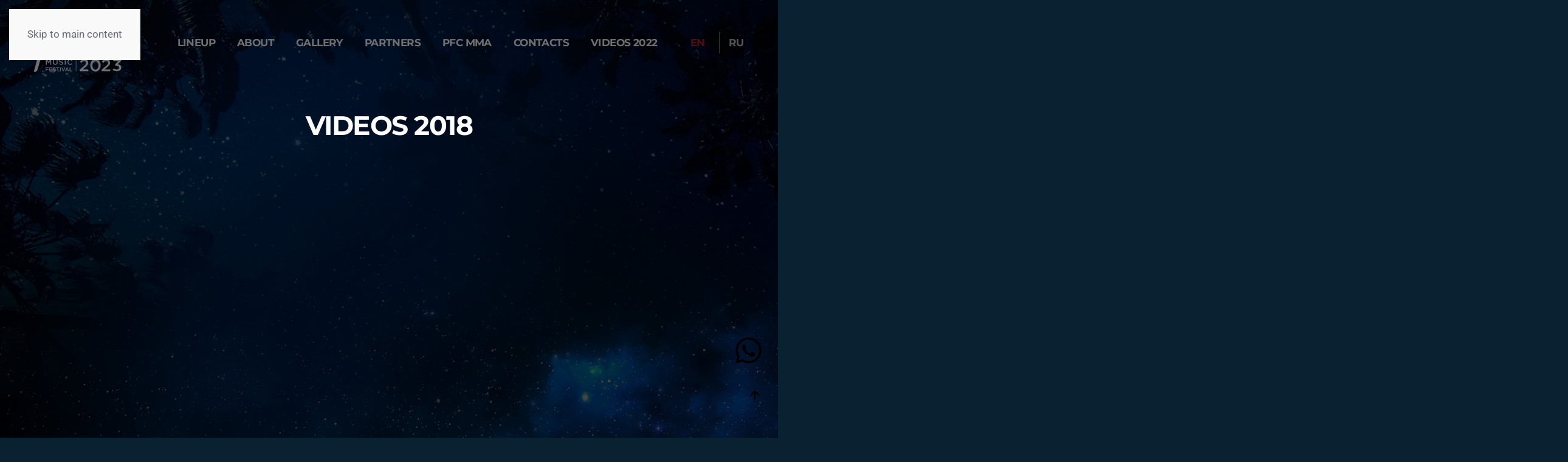

--- FILE ---
content_type: text/html; charset=utf-8
request_url: https://parusfest.com/en/videos-2018
body_size: 11320
content:
<!DOCTYPE html>
<html lang="en-gb" dir="ltr">
<head>
<meta name="viewport" content="width=device-width, initial-scale=1">
<link rel="icon" href="/images/parus-favicon-2022.png" sizes="any">
<link rel="apple-touch-icon" href="/images/favicon-safari-2022.png">
<meta charset="utf-8">
<meta name="generator" content="Parus CMS">
<link rel="preload" href="/templates/yootheme/fonts/montserrat-483a95d3.woff2" as="font" crossorigin>
<link rel="preload" href="/templates/yootheme/fonts/montserrat-cfaf9f3b.woff2" as="font" crossorigin>
<link rel="modulepreload" href="/media/system/js/messages.min.js?9a4811" fetchpriority="low">
<link href="/media/com_jchoptimize/cache/css/848d324c5c398eff88d9d425ecbb43c9a682ddcd960970a61bac35e0b29c6823.css" media="all" rel="preload" as="style" onload="this.rel='stylesheet'">
<title>Videos 2018</title>
<link href="https://parusfest.com/en/videos-2018" rel="alternate" hreflang="en-GB">
<link href="https://parusfest.com/ru/video-2018" rel="alternate" hreflang="ru-RU">
<link href="/media/system/css/joomla-fontawesome.min.css?4.5.21" rel="preload" as="style" onload="this.onload=null;this.rel='stylesheet'">
<link href="/media/mod_languages/css/template.min.css?b11446" rel="stylesheet">
<script type="application/json" class="joomla-script-options new">{"joomla.jtext":{"ERROR":"Error","MESSAGE":"Message","NOTICE":"Notice","WARNING":"Warning","JCLOSE":"Close","JOK":"OK","JOPEN":"Open"},"system.paths":{"root":"","rootFull":"https:\/\/parusfest.com\/","base":"","baseFull":"https:\/\/parusfest.com\/"},"csrf.token":"f74943c1f0a066e80633dbb988aeb286"}</script>
<script type="application/ld+json">{"@context":"https://schema.org","@graph":[{"@type":"Organization","@id":"https://parusfest.com/#/schema/Organization/base","name":"PaRus Festival in Dubai","url":"https://parusfest.com/"},{"@type":"WebSite","@id":"https://parusfest.com/#/schema/WebSite/base","url":"https://parusfest.com/","name":"PaRus Festival in Dubai","publisher":{"@id":"https://parusfest.com/#/schema/Organization/base"}},{"@type":"WebPage","@id":"https://parusfest.com/#/schema/WebPage/base","url":"https://parusfest.com/en/videos-2018","name":"Videos 2018","isPartOf":{"@id":"https://parusfest.com/#/schema/WebSite/base"},"about":{"@id":"https://parusfest.com/#/schema/Organization/base"},"inLanguage":"en-GB"},{"@type":"Article","@id":"https://parusfest.com/#/schema/com_content/article/6","name":"Videos 2018","headline":"Videos 2018","inLanguage":"en-GB","isPartOf":{"@id":"https://parusfest.com/#/schema/WebPage/base"}}]}</script>
<link href="https://parusfest.com/en/videos-2018" rel="alternate" hreflang="x-default">
<style class="jchoptimize-image-attributes">img{max-width:100%;height:auto}</style>
<style class="jchoptimize-critical-css" id="383467f3f256ebb6fe37e3225d5c5ce352c2531b89da56bb0d2ed17526cce3ae">:root{--bs-blue:#000;--bs-indigo:#6610f2;--bs-purple:#6f42c1;--bs-pink:#d63384;--bs-red:#ff4000;--bs-orange:#fd7e14;--bs-yellow:#f70;--bs-green:#46d119;--bs-teal:#20c997;--bs-cyan:#000;--bs-white:#000;--bs-gray:#bfbfbf;--bs-gray-dark:#343a40;--bs-gray-100:#f8f9fa;--bs-gray-200:#e9ecef;--bs-gray-300:#dee2e6;--bs-gray-400:#ced4da;--bs-gray-500:#adb5bd;--bs-gray-600:#bfbfbf;--bs-gray-700:#666c78;--bs-gray-800:#343a40;--bs-gray-900:#dbab4a;--bs-primary:#000;--bs-secondary:#bfbfbf;--bs-success:#46d119;--bs-info:#000;--bs-warning:#f70;--bs-danger:#ff4000;--bs-light:#f8f9fa;--bs-dark:#212529;--bs-primary-rgb:13,110,253;--bs-secondary-rgb:108,117,125;--bs-success-rgb:25,135,84;--bs-info-rgb:13,202,240;--bs-warning-rgb:255,193,7;--bs-danger-rgb:220,53,69;--bs-light-rgb:248,249,250;--bs-dark-rgb:33,37,41;--bs-white-rgb:255,255,255;--bs-black-rgb:0,0,0;--bs-body-rgb:33,37,41;--bs-body-bg-rgb:255,255,255;--bs-font-sans-serif:'Roboto';--bs-gradient:linear-gradient(180deg,rgba(255,255,255,0.15),rgba(255,255,255,0));--bs-body-font-family:var(--bs-font-sans-serif);--bs-body-font-size:1rem;--bs-body-font-weight:400;--bs-body-line-height:1.5;--bs-body-color:#212529;--bs-body-bg:#000}:where(:not([class*=uk-],[class*=tm-])),:where(:not([class*=uk-],[class*=tm-]))::after,:where(:not([class*=uk-],[class*=tm-]))::before{box-sizing:border-box}.btn-check:checked+.btn-outline-primary,.btn-outline-primary.active,.btn-outline-primary:active,.btn.btn-outline-primary:focus,.btn.btn-outline-primary:hover{color:#fff;background-color:#000;border-color:#000}.btn-check:checked+.btn-outline-secondary,.btn-outline-secondary.active,.btn-outline-secondary:active,.btn.btn-outline-secondary:focus,.btn.btn-outline-secondary:hover{color:#fff;background-color:#bfbfbf;border-color:#bfbfbf}.btn-check:checked+.btn-outline-success,.btn-outline-success.active,.btn-outline-success:active,.btn.btn-outline-success:focus,.btn.btn-outline-success:hover{color:#fff;background-color:#46d119;border-color:#46d119}.btn-check:checked+.btn-outline-info,.btn-outline-info.active,.btn-outline-info:active,.btn.btn-outline-info:focus,.btn.btn-outline-info:hover{color:#000;background-color:#000;border-color:#000}.btn-check:checked+.btn-outline-warning,.btn-outline-warning.active,.btn-outline-warning:active,.btn.btn-outline-warning:focus,.btn.btn-outline-warning:hover{color:#000;background-color:#f70;border-color:#f70}.btn-check:checked+.btn-outline-danger,.btn-outline-danger.active,.btn-outline-danger:active,.btn.btn-outline-danger:focus,.btn.btn-outline-danger:hover{color:#fff;background-color:#ff4000;border-color:#ff4000}.btn-check:checked+.btn-outline-light,.btn-outline-light.active,.btn-outline-light:active,.btn.btn-outline-light:focus,.btn.btn-outline-light:hover{color:#000;background-color:#f8f9fa;border-color:#f8f9fa}.btn-check:checked+.btn-outline-light,.btn-outline-light.active,.btn-outline-light:active,.btn.btn-outline-dark:focus,.btn.btn-outline-dark:hover{color:#fff;background-color:#212529;border-color:#212529}.dropdown-item.active,.dropdown-item:active{color:#fff;text-decoration:none;background-color:#000}.dropdown-menu-dark .dropdown-item.active,.dropdown-menu-dark .dropdown-item:active{color:#fff;background-color:#000}.btn-group-vertical>.btn-check:checked+.btn,.btn-group-vertical>.btn-check:focus+.btn,.btn-group-vertical>.btn.active,.btn-group-vertical>.btn:active,.btn-group-vertical>.btn:focus,.btn-group-vertical>.btn:hover{z-index:1}@media (min-width:576px){.navbar-expand-sm .offcanvas-header{display:none}.navbar-expand-sm .offcanvas{position:inherit;bottom:0;z-index:1000;flex-grow:1;visibility:visible!important;background-color:transparent;border-right:0;border-left:0;transition:none;transform:none}.navbar-expand-sm .offcanvas-bottom,.navbar-expand-sm .offcanvas-top{height:auto;border-top:0;border-bottom:0}.navbar-expand-sm .offcanvas-body{display:flex;flex-grow:0;padding:0;overflow-y:visible}}@media (min-width:768px){.navbar-expand-md .offcanvas-header{display:none}.navbar-expand-md .offcanvas{position:inherit;bottom:0;z-index:1000;flex-grow:1;visibility:visible!important;background-color:transparent;border-right:0;border-left:0;transition:none;transform:none}.navbar-expand-md .offcanvas-bottom,.navbar-expand-md .offcanvas-top{height:auto;border-top:0;border-bottom:0}.navbar-expand-md .offcanvas-body{display:flex;flex-grow:0;padding:0;overflow-y:visible}}@media (min-width:992px){.navbar-expand-lg .offcanvas-header{display:none}.navbar-expand-lg .offcanvas{position:inherit;bottom:0;z-index:1000;flex-grow:1;visibility:visible!important;background-color:transparent;border-right:0;border-left:0;transition:none;transform:none}.navbar-expand-lg .offcanvas-bottom,.navbar-expand-lg .offcanvas-top{height:auto;border-top:0;border-bottom:0}.navbar-expand-lg .offcanvas-body{display:flex;flex-grow:0;padding:0;overflow-y:visible}}@media (min-width:1200px){.navbar-expand-xl .offcanvas-header{display:none}.navbar-expand-xl .offcanvas{position:inherit;bottom:0;z-index:1000;flex-grow:1;visibility:visible!important;background-color:transparent;border-right:0;border-left:0;transition:none;transform:none}.navbar-expand-xl .offcanvas-bottom,.navbar-expand-xl .offcanvas-top{height:auto;border-top:0;border-bottom:0}.navbar-expand-xl .offcanvas-body{display:flex;flex-grow:0;padding:0;overflow-y:visible}}@media (min-width:1400px){.navbar-expand-xxl .offcanvas-header{display:none}.navbar-expand-xxl .offcanvas{position:inherit;bottom:0;z-index:1000;flex-grow:1;visibility:visible!important;background-color:transparent;border-right:0;border-left:0;transition:none;transform:none}.navbar-expand-xxl .offcanvas-bottom,.navbar-expand-xxl .offcanvas-top{height:auto;border-top:0;border-bottom:0}.navbar-expand-xxl .offcanvas-body{display:flex;flex-grow:0;padding:0;overflow-y:visible}}.navbar-expand .offcanvas-header{display:none}.navbar-expand .offcanvas{position:inherit;bottom:0;z-index:1000;flex-grow:1;visibility:visible!important;background-color:transparent;border-right:0;border-left:0;transition:none;transform:none}.navbar-expand .offcanvas-bottom,.navbar-expand .offcanvas-top{height:auto;border-top:0;border-bottom:0}.navbar-expand .offcanvas-body{display:flex;flex-grow:0;padding:0;overflow-y:visible}.list-group-item-action:active{color:#666c78;background-color:#e9ecef}.offcanvas{position:fixed;bottom:0;z-index:1045;display:flex;flex-direction:column;max-width:100%;visibility:hidden;background-color:#000;background-clip:padding-box;outline:0;transition:transform .3s ease-in-out}@media (prefers-reduced-motion:reduce){.offcanvas{transition:none}}.offcanvas-backdrop{position:fixed;top:0;left:0;z-index:1040;width:100vw;height:100vh;background-color:#000}.offcanvas-backdrop.fade{opacity:0}.offcanvas-backdrop.show{opacity:.5}.offcanvas-header{display:flex;align-items:center;justify-content:space-between;padding:1rem 1rem}.offcanvas-header .btn-close{padding:.5rem .5rem;margin-top:-.5rem;margin-right:-.5rem;margin-bottom:-.5rem}.offcanvas-title{margin-bottom:0;line-height:1.5}.offcanvas-body{flex-grow:1;padding:1rem 1rem;overflow-y:auto}.offcanvas-start{top:0;left:0;width:400px;border-right:1px solid rgba(0,0,0,.2);transform:translateX(-100%)}.offcanvas-end{top:0;right:0;width:400px;border-left:1px solid rgba(0,0,0,.2);transform:translateX(100%)}.offcanvas-top{top:0;right:0;left:0;height:30vh;max-height:100%;border-bottom:1px solid rgba(0,0,0,.2);transform:translateY(-100%)}.offcanvas-bottom{right:0;left:0;height:30vh;max-height:100%;border-top:1px solid rgba(0,0,0,.2);transform:translateY(100%)}.offcanvas.show{transform:none}[id*=module-]{position:relative}html{font-family:Roboto;font-size:16.5px;font-weight:400;line-height:1.2;-webkit-text-size-adjust:100%;background:#000;color:#fff;-webkit-font-smoothing:antialiased;-moz-osx-font-smoothing:grayscale;text-rendering:optimizeLegibility}body{margin:0}.uk-link,a{color:#fff;text-decoration:none;cursor:pointer}audio,canvas,iframe,img,svg,video{vertical-align:middle}canvas,img,svg,video{max-width:100%;height:auto;box-sizing:border-box}iframe{border:0}address,dl,fieldset,figure,ol,p,pre,ul{margin:0 0 30px 0}.display-1,.display-2,.display-3,.display-4,.display-5,.display-6,.h1,.h2,.h3,.h4,.h5,.h6,.uk-h1,.uk-h2,.uk-h3,.uk-h4,.uk-h5,.uk-h6,.uk-heading-2xlarge,.uk-heading-3xlarge,.uk-heading-large,.uk-heading-medium,.uk-heading-small,.uk-heading-xlarge,h1,h2,h3,h4,h5,h6{margin:0 0 30px 0;font-family:Roboto;font-weight:400;color:#fff;text-transform:uppercase;letter-spacing:-2px}*+.display-1,*+.display-2,*+.display-3,*+.display-4,*+.display-5,*+.display-6,*+.h1,*+.h2,*+.h3,*+.h4,*+.h5,*+.h6,*+.uk-h1,*+.uk-h2,*+.uk-h3,*+.uk-h4,*+.uk-h5,*+.uk-h6,*+.uk-heading-2xlarge,*+.uk-heading-3xlarge,*+.uk-heading-large,*+.uk-heading-medium,*+.uk-heading-small,*+.uk-heading-xlarge,*+h1,*+h2,*+h3,*+h4,*+h5,*+h6{margin-top:40px}.h1,.uk-h1,h1{font-size:37.4px;line-height:1.2;font-family:Montserrat;font-weight:700;letter-spacing:-1.5px}.h2,.uk-h2,h2{font-size:32.3px;line-height:1.3;font-family:Montserrat;font-weight:700;letter-spacing:-1px}.h3,.uk-h3,h3{font-size:30px;line-height:1.2;font-family:Montserrat;font-weight:700;letter-spacing:-.75px}@media (min-width:960px){.h1,.uk-h1,h1{font-size:44px}.h2,.uk-h2,h2{font-size:38px}}ol,ul{padding-left:30px}::selection{background:rgba(0,0,0,.7);color:#fff;text-shadow:none}details,main{display:block}:root{--uk-breakpoint-s:640px;--uk-breakpoint-m:960px;--uk-breakpoint-l:1200px;--uk-breakpoint-xl:1600px}.uk-link-reset a,a.uk-link-reset{color:inherit!important;text-decoration:none!important}.uk-icon-link{color:#666c78;text-decoration:none!important}.uk-active>.uk-icon-link,.uk-icon-link:active{color:#5a606a}.uk-active>.uk-icon-button,.uk-icon-button:active{background-color:#761144;color:#fff}.form-range:active::-webkit-slider-runnable-track,.form-range:focus::-webkit-slider-runnable-track,.uk-range:active::-webkit-slider-runnable-track,.uk-range:focus::-webkit-slider-runnable-track{background:#a3175d}.btn,.uk-button{margin:0;border:none;overflow:visible;font:inherit;color:inherit;text-transform:none;-webkit-appearance:none;border-radius:0;display:inline-block;box-sizing:border-box;padding:0 35px;vertical-align:middle;font-size:15.5px;line-height:46px;text-align:center;text-decoration:none;transition:.3s ease-in-out;transition-property:color,background-color,background-position,background-size,border-color,box-shadow;font-family:Montserrat;font-weight:700;text-transform:uppercase;letter-spacing:-.5px;background-origin:border-box;background-size:200%;background-position-x:100%}.btn:not(:disabled),.uk-button:not(:disabled){cursor:pointer}.btn::-moz-focus-inner,.uk-button::-moz-focus-inner{border:0;padding:0}.btn-light.uk-active,.btn-light:active,.uk-button-default.uk-active,.uk-button-default:active{background-color:#8a0f13;color:#fff;border-color:#b72025;background-image:none}.btn-info,.btn-primary,.btn-success,.uk-button-primary{background-color:#000;color:#fff;border:2px solid transparent;background-image:linear-gradient(90deg,#8a0f13 50%,#b72025 50%)}.btn-check:checked+.btn-primary,.btn-info.uk-active,.btn-info:active,.btn-primary.uk-active,.btn-primary:active,.btn-success.uk-active,.btn-success:active,.uk-button-primary.uk-active,.uk-button-primary:active{background-color:#8a0f13;color:rgba(255,255,255,.8);border-color:transparent;background-image:none}.btn-check:checked+.btn-secondary,.btn-dark.uk-active,.btn-dark:active,.btn-secondary.uk-active,.btn-secondary:active,.uk-button-secondary.uk-active,.uk-button-secondary:active{background-color:#b72025;color:#fff;border-color:#b72025;background-image:none}.btn-check:checked+.btn-danger,.btn-danger.uk-active,.btn-danger:active,.btn-warning.uk-active,.btn-warning:active,.uk-button-danger.uk-active,.uk-button-danger:active{background-color:#ff531a;color:rgba(255,255,255,.8);border-color:transparent;background-image:none}.btn-group .btn.active,.btn-group .btn:active,.btn-group .btn:focus,.btn-group .btn:hover{position:relative;z-index:1}.uk-button-group .btn-check:checked+.btn,.uk-button-group .btn.uk-active,.uk-button-group .btn:active,.uk-button-group .btn:focus,.uk-button-group .btn:hover,.uk-button-group .uk-button.uk-active,.uk-button-group .uk-button:active,.uk-button-group .uk-button:focus,.uk-button-group .uk-button:hover{position:relative;z-index:1}.uk-section{display:flow-root;box-sizing:border-box;padding-top:40px;padding-bottom:40px}@media (min-width:960px){.uk-section{padding-top:70px;padding-bottom:70px}}.uk-section>:last-child{margin-bottom:0}.uk-section-xsmall{padding-top:30px;padding-bottom:30px}.uk-section-default{--uk-inverse:dark;background:#000}.uk-section-primary{--uk-inverse:light;background:#000}.uk-container{display:flow-root;box-sizing:content-box;max-width:1200px;margin-left:auto;margin-right:auto;padding-left:15px;padding-right:15px}@media (min-width:640px){.uk-container{padding-left:30px;padding-right:30px}}@media (min-width:960px){.uk-container{padding-left:40px;padding-right:40px}}.uk-container>:last-child{margin-bottom:0}.uk-container .uk-container{padding-left:0;padding-right:0}.uk-container-xsmall{max-width:750px}.uk-container-large{max-width:1400px}.uk-container-xlarge{max-width:1600px}.uk-container-expand{max-width:none}:where(.uk-tile-primary:not(.uk-preserve-color))>*{color:rgba(255,255,255,.7)}:where(.uk-tile-secondary:not(.uk-preserve-color))>*{color:rgba(255,255,255,.7)}.uk-totop:active{color:#fff}.uk-offcanvas{display:none;position:fixed;top:0;bottom:0;left:0;z-index:1000}.uk-offcanvas-flip .uk-offcanvas{right:0;left:auto}.uk-offcanvas-bar{--uk-inverse:dark;position:absolute;top:0;bottom:0;left:-270px;box-sizing:border-box;width:270px;padding:40px 40px;background:#000;overflow-y:auto}@media (min-width:640px){.uk-offcanvas-bar{left:-350px;width:350px;padding:30px 30px}}.uk-offcanvas-flip .uk-offcanvas-bar{left:auto;right:-270px}@media (min-width:640px){.uk-offcanvas-flip .uk-offcanvas-bar{right:-350px}}.uk-open>.uk-offcanvas-bar{left:0}.uk-offcanvas-flip .uk-open>.uk-offcanvas-bar{left:auto;right:0}.uk-offcanvas-bar-animation{transition:left .3s ease-out}.uk-offcanvas-flip .uk-offcanvas-bar-animation{transition-property:right}.uk-offcanvas-reveal{position:absolute;top:0;bottom:0;left:0;width:0;overflow:hidden;transition:width .3s ease-out}.uk-offcanvas-reveal .uk-offcanvas-bar{left:0}.uk-offcanvas-flip .uk-offcanvas-reveal .uk-offcanvas-bar{left:auto;right:0}.uk-open>.uk-offcanvas-reveal{width:270px}@media (min-width:640px){.uk-open>.uk-offcanvas-reveal{width:350px}}.uk-offcanvas-flip .uk-offcanvas-reveal{right:0;left:auto}.uk-offcanvas-close{position:absolute;z-index:1000;top:5px;right:5px;padding:5px}@media (min-width:640px){.uk-offcanvas-close{top:10px;right:10px}}.uk-offcanvas-close:first-child+*{margin-top:0}.uk-offcanvas-overlay{width:100vw;touch-action:none}.uk-offcanvas-overlay::before{content:"";position:absolute;top:0;bottom:0;left:0;right:0;background:rgba(0,0,0,.74);opacity:0;transition:opacity .15s linear}.uk-offcanvas-overlay.uk-open::before{opacity:1}.uk-offcanvas-container,.uk-offcanvas-page{overflow-x:hidden;overflow-x:clip}.uk-offcanvas-container{position:relative;left:0;transition:left .3s ease-out;box-sizing:border-box;width:100%}:not(.uk-offcanvas-flip).uk-offcanvas-container-animation{left:270px}.uk-offcanvas-flip.uk-offcanvas-container-animation{left:-270px}@media (min-width:640px){:not(.uk-offcanvas-flip).uk-offcanvas-container-animation{left:350px}.uk-offcanvas-flip.uk-offcanvas-container-animation{left:-350px}}:root{--uk-leader-fill-content:.}.uk-notification{position:fixed;top:15px;left:15px;z-index:1040;box-sizing:border-box;width:420px}@media (max-width:639px){.uk-notification{left:15px;right:15px;width:auto;margin:0}}.uk-notification-message{position:relative;padding:30px;background:#f9f9f9;color:#666c78;font-size:16.5px;line-height:1.5;cursor:pointer}.uk-grid{display:flex;flex-wrap:wrap;margin:0;padding:0;list-style:none}.uk-grid>*{margin:0}.uk-grid>*>:last-child{margin-bottom:0}.uk-grid{margin-left:-30px}.uk-grid>*{padding-left:30px}*+.uk-grid-margin,.uk-grid+.uk-grid,.uk-grid>.uk-grid-margin{margin-top:30px}@media (min-width:1200px){.uk-grid{margin-left:-40px}.uk-grid>*{padding-left:40px}*+.uk-grid-margin,.uk-grid+.uk-grid,.uk-grid>.uk-grid-margin{margin-top:40px}}.uk-nav,.uk-nav ul{margin:0;padding:0;list-style:none}.uk-nav li>a{display:flex;align-items:center;column-gap:.25em;text-decoration:none}.uk-nav>li>a{padding:5px 0}.uk-nav-default{font-size:16.5px;line-height:1.7;font-family:Montserrat;text-transform:uppercase;letter-spacing:-.6px}.uk-nav-default>li>a{color:#fff;transition:.1s ease-in-out;transition-property:color,background-color,border-color,box-shadow,opacity,filter}.uk-navbar{display:flex;position:relative}.uk-navbar-container:not(.uk-navbar-transparent){background:#001330}.uk-navbar-left,.uk-navbar-right,[class*=uk-navbar-center]{display:flex;gap:15px;align-items:center}.uk-navbar-right{margin-left:auto}.uk-navbar-center:not(:only-child){position:absolute;top:50%;left:50%;transform:translate(-50%,-50%);width:max-content;box-sizing:border-box;z-index:990}.uk-navbar-nav{display:flex;gap:15px;margin:0;padding:0;list-style:none}.uk-navbar-center:only-child,.uk-navbar-left,.uk-navbar-right{flex-wrap:wrap}.uk-navbar-item,.uk-navbar-nav>li>a,.uk-navbar-toggle{display:flex;justify-content:center;align-items:center;column-gap:.25em;box-sizing:border-box;min-height:100px;font-size:16.5px;font-family:Montserrat;text-decoration:none}.uk-navbar-nav>li>a{padding:0 18px;color:#fffff;transition:.2s ease-in-out;transition-property:color,background-color,border-color,box-shadow;font-weight:700;text-transform:uppercase;letter-spacing:-.6px}.uk-navbar-nav>li>a:active{color:#b72025}.uk-navbar-item{padding:0 0;color:#dbab4a}.uk-navbar-item>:last-child{margin-bottom:0}.uk-navbar-toggle{padding:0 0;color:#fff;font-weight:700;text-transform:uppercase;letter-spacing:-.6px}.uk-navbar-container{transition:.1s ease-in-out;transition-property:background-color}@media (min-width:960px){.uk-navbar-left,.uk-navbar-right,[class*=uk-navbar-center]{gap:44px}}@media (min-width:960px){.uk-navbar-nav{gap:44px}}@media (min-width:960px){:not(.uk-sticky-below)>.uk-navbar-container:not(.uk-navbar){padding-top:20px;padding-bottom:20px}}.uk-subnav{display:flex;flex-wrap:wrap;align-items:center;margin-left:-20px;padding:0;list-style:none}.uk-subnav>*{flex:none;padding-left:20px;position:relative}.uk-subnav>*>:first-child{display:flex;align-items:center;column-gap:.25em;color:#bfbfbf;transition:.1s ease-in-out;transition-property:color,background-color,border-color,box-shadow,opacity,filter;font-size:16.5px;font-family:Montserrat;letter-spacing:-.6px}.uk-subnav>.uk-active>a{color:#dbab4a}.uk-subnav-pill>*>a:active{background-color:transparent;color:#bfbfbf}.uk-slidenav:active{color:rgba(255,255,255,.7)}.uk-dotnav>*>:active{background-color:rgba(0,0,0,.3)}[class*=uk-child-width]>*{box-sizing:border-box;width:100%}[class*=uk-width]{box-sizing:border-box;width:100%;max-width:100%}.uk-width-xlarge{width:600px}.uk-width-auto{width:auto}@media (min-width:640px){.uk-width-1-2\@s{width:50%}.uk-width-1-1\@s,.uk-width-1-2\@s,.uk-width-1-3\@s,.uk-width-1-4\@s,.uk-width-1-5\@s,.uk-width-1-6\@s,.uk-width-2-3\@s,.uk-width-2-5\@s,.uk-width-2xlarge\@s,.uk-width-3-4\@s,.uk-width-3-5\@s,.uk-width-4-5\@s,.uk-width-5-6\@s,.uk-width-auto\@s,.uk-width-large\@s,.uk-width-medium\@s,.uk-width-small\@s,.uk-width-xlarge\@s{flex:initial}}@media (min-width:960px){.uk-width-1-1\@m{width:100%}.uk-width-1-1\@m,.uk-width-1-2\@m,.uk-width-1-3\@m,.uk-width-1-4\@m,.uk-width-1-5\@m,.uk-width-1-6\@m,.uk-width-2-3\@m,.uk-width-2-5\@m,.uk-width-2xlarge\@m,.uk-width-3-4\@m,.uk-width-3-5\@m,.uk-width-4-5\@m,.uk-width-5-6\@m,.uk-width-auto\@m,.uk-width-large\@m,.uk-width-medium\@m,.uk-width-small\@m,.uk-width-xlarge\@m{flex:initial}}.small,.uk-text-small{font-size:14px;line-height:1.5}.uk-text-muted{color:#2f2f2f!important}.uk-text-primary{color:#fff!important}.uk-text-center{text-align:center!important}[data-uk-cover]:where(canvas,iframe,svg),[uk-cover]:where(canvas,iframe,svg){max-width:none;position:absolute;left:50%;top:50%;--uk-position-translate-x:-50%;--uk-position-translate-y:-50%;transform:translate(var(--uk-position-translate-x),var(--uk-position-translate-y))}.uk-background-contain,.uk-background-cover,.uk-background-height-1-1,.uk-background-width-1-1{background-position:50% 50%;background-repeat:no-repeat}.uk-background-cover{background-size:cover}.uk-background-center-center{background-position:50% 50%}.uk-background-norepeat{background-repeat:no-repeat}.uk-panel{display:flow-root;position:relative;box-sizing:border-box}.uk-panel>:last-child{margin-bottom:0}.uk-clearfix::before{content:"";display:table-cell}.uk-clearfix::after{content:"";display:table;clear:both}.uk-logo{font-size:28px;font-family:Montserrat;color:#dbab4a;text-decoration:none;font-weight:500}:where(.uk-logo){display:inline-block;vertical-align:middle}.uk-logo :where(img,svg,video){display:block}.uk-flex{display:flex}.uk-flex-inline{display:inline-flex}.uk-flex-center{justify-content:center}.uk-flex-middle{align-items:center}.uk-flex-column{flex-direction:column}.uk-margin{margin-bottom:30px}*+.uk-margin{margin-top:30px!important}.uk-margin-small-right{margin-right:20px!important}.uk-margin-auto{margin-left:auto!important;margin-right:auto!important}.uk-margin-auto-bottom{margin-bottom:auto!important}.uk-margin-remove-top{margin-top:0!important}.uk-padding-remove-top{padding-top:0!important}.uk-padding-remove-bottom{padding-bottom:0!important}:root{--uk-position-margin-offset:0px}.uk-position-cover{position:absolute;top:0;bottom:0;left:0;right:0}.uk-position-relative{position:relative!important}.uk-position-fixed{position:fixed!important}:where(.uk-transition-fade),:where([class*=uk-transition-scale]),:where([class*=uk-transition-slide]){--uk-position-translate-x:0;--uk-position-translate-y:0}@media (min-width:960px){.uk-hidden\@m{display:none!important}}@media (max-width:959px){.uk-visible\@m{display:none!important}}.uk-hidden-visually:not(:focus):not(:active):not(:focus-within),.uk-visible-toggle:not(:hover):not(:focus) .uk-hidden-hover:not(:focus-visible):not(:has(:focus-visible)){position:absolute!important;width:0!important;height:0!important;padding:0!important;border:0!important;margin:0!important;overflow:hidden!important}.tm-toolbar-default .uk-active>.uk-icon-link,.tm-toolbar-default .uk-icon-link:active,.uk-card-secondary.uk-card-body .uk-active>.uk-icon-link,.uk-card-secondary.uk-card-body .uk-icon-link:active,.uk-card-secondary>:not([class*=uk-card-media]) .uk-active>.uk-icon-link,.uk-card-secondary>:not([class*=uk-card-media]) .uk-icon-link:active,.uk-dropbar .uk-active>.uk-icon-link,.uk-dropbar .uk-icon-link:active,.uk-dropdown .uk-active>.uk-icon-link,.uk-dropdown .uk-icon-link:active,.uk-light .uk-active>.uk-icon-link,.uk-light .uk-icon-link:active,.uk-navbar-dropdown .uk-active>.uk-icon-link,.uk-navbar-dropdown .uk-icon-link:active,.uk-overlay-primary .uk-active>.uk-icon-link,.uk-overlay-primary .uk-icon-link:active,.uk-section-primary:not(.uk-preserve-color) .uk-active>.uk-icon-link,.uk-section-primary:not(.uk-preserve-color) .uk-icon-link:active,.uk-section-secondary:not(.uk-preserve-color) .uk-active>.uk-icon-link,.uk-section-secondary:not(.uk-preserve-color) .uk-icon-link:active,.uk-tile-primary:not(.uk-preserve-color) .uk-active>.uk-icon-link,.uk-tile-primary:not(.uk-preserve-color) .uk-icon-link:active,.uk-tile-secondary:not(.uk-preserve-color) .uk-active>.uk-icon-link,.uk-tile-secondary:not(.uk-preserve-color) .uk-icon-link:active{color:rgba(255,255,255,.7)}.tm-toolbar-default .uk-icon-button:active,.uk-card-secondary.uk-card-body .uk-icon-button:active,.uk-card-secondary>:not([class*=uk-card-media]) .uk-icon-button:active,.uk-dropbar .uk-icon-button:active,.uk-dropdown .uk-icon-button:active,.uk-light .uk-icon-button:active,.uk-navbar-dropdown .uk-icon-button:active,.uk-overlay-primary .uk-icon-button:active,.uk-section-primary:not(.uk-preserve-color) .uk-icon-button:active,.uk-section-secondary:not(.uk-preserve-color) .uk-icon-button:active,.uk-tile-primary:not(.uk-preserve-color) .uk-icon-button:active,.uk-tile-secondary:not(.uk-preserve-color) .uk-icon-button:active{background-color:#fff;color:#fff}.tm-toolbar-default .uk-range:active::-webkit-slider-runnable-track,.tm-toolbar-default .uk-range:focus::-webkit-slider-runnable-track,.uk-card-secondary.uk-card-body .uk-range:active::-webkit-slider-runnable-track,.uk-card-secondary.uk-card-body .uk-range:focus::-webkit-slider-runnable-track,.uk-card-secondary>:not([class*=uk-card-media]) .uk-range:active::-webkit-slider-runnable-track,.uk-card-secondary>:not([class*=uk-card-media]) .uk-range:focus::-webkit-slider-runnable-track,.uk-dropbar .uk-range:active::-webkit-slider-runnable-track,.uk-dropbar .uk-range:focus::-webkit-slider-runnable-track,.uk-dropdown .uk-range:active::-webkit-slider-runnable-track,.uk-dropdown .uk-range:focus::-webkit-slider-runnable-track,.uk-light .form-range:active::-webkit-slider-runnable-track,.uk-light .form-range:focus::-webkit-slider-runnable-track,.uk-light .uk-range:active::-webkit-slider-runnable-track,.uk-light .uk-range:focus::-webkit-slider-runnable-track,.uk-navbar-dropdown .uk-range:active::-webkit-slider-runnable-track,.uk-navbar-dropdown .uk-range:focus::-webkit-slider-runnable-track,.uk-overlay-primary .uk-range:active::-webkit-slider-runnable-track,.uk-overlay-primary .uk-range:focus::-webkit-slider-runnable-track,.uk-section-primary:not(.uk-preserve-color) .uk-range:active::-webkit-slider-runnable-track,.uk-section-primary:not(.uk-preserve-color) .uk-range:focus::-webkit-slider-runnable-track,.uk-section-secondary:not(.uk-preserve-color) .uk-range:active::-webkit-slider-runnable-track,.uk-section-secondary:not(.uk-preserve-color) .uk-range:focus::-webkit-slider-runnable-track,.uk-tile-primary:not(.uk-preserve-color) .uk-range:active::-webkit-slider-runnable-track,.uk-tile-primary:not(.uk-preserve-color) .uk-range:focus::-webkit-slider-runnable-track,.uk-tile-secondary:not(.uk-preserve-color) .uk-range:active::-webkit-slider-runnable-track,.uk-tile-secondary:not(.uk-preserve-color) .uk-range:focus::-webkit-slider-runnable-track{background:rgba(242,242,242,.1)}.tm-toolbar-default .uk-button-default.uk-active,.tm-toolbar-default .uk-button-default:active,.uk-card-secondary.uk-card-body .uk-button-default.uk-active,.uk-card-secondary.uk-card-body .uk-button-default:active,.uk-card-secondary>:not([class*=uk-card-media]) .uk-button-default.uk-active,.uk-card-secondary>:not([class*=uk-card-media]) .uk-button-default:active,.uk-dropbar .uk-button-default.uk-active,.uk-dropbar .uk-button-default:active,.uk-dropdown .uk-button-default.uk-active,.uk-dropdown .uk-button-default:active,.uk-light .btn-light.uk-active,.uk-light .btn-light:active,.uk-light .uk-button-default.uk-active,.uk-light .uk-button-default:active,.uk-navbar-dropdown .uk-button-default.uk-active,.uk-navbar-dropdown .uk-button-default:active,.uk-notification-message-danger .btn-light.uk-active,.uk-notification-message-danger .btn-light:active,.uk-notification-message-danger .uk-button-default.uk-active,.uk-notification-message-danger .uk-button-default:active,.uk-notification-message-primary .btn-light.uk-active,.uk-notification-message-primary .btn-light:active,.uk-notification-message-primary .uk-button-default.uk-active,.uk-notification-message-primary .uk-button-default:active,.uk-notification-message-success .btn-light.uk-active,.uk-notification-message-success .btn-light:active,.uk-notification-message-success .uk-button-default.uk-active,.uk-notification-message-success .uk-button-default:active,.uk-notification-message-warning .btn-light.uk-active,.uk-notification-message-warning .btn-light:active,.uk-notification-message-warning .uk-button-default.uk-active,.uk-notification-message-warning .uk-button-default:active,.uk-overlay-primary .uk-button-default.uk-active,.uk-overlay-primary .uk-button-default:active,.uk-section-primary:not(.uk-preserve-color) .uk-button-default.uk-active,.uk-section-primary:not(.uk-preserve-color) .uk-button-default:active,.uk-section-secondary:not(.uk-preserve-color) .uk-button-default.uk-active,.uk-section-secondary:not(.uk-preserve-color) .uk-button-default:active,.uk-tile-primary:not(.uk-preserve-color) .uk-button-default.uk-active,.uk-tile-primary:not(.uk-preserve-color) .uk-button-default:active,.uk-tile-secondary:not(.uk-preserve-color) .uk-button-default.uk-active,.uk-tile-secondary:not(.uk-preserve-color) .uk-button-default:active{background-color:#fff;color:#fff;border-color:transparent}.tm-toolbar-default .uk-button-primary.uk-active,.tm-toolbar-default .uk-button-primary:active,.uk-card-secondary.uk-card-body .uk-button-primary.uk-active,.uk-card-secondary.uk-card-body .uk-button-primary:active,.uk-card-secondary>:not([class*=uk-card-media]) .uk-button-primary.uk-active,.uk-card-secondary>:not([class*=uk-card-media]) .uk-button-primary:active,.uk-dropbar .uk-button-primary.uk-active,.uk-dropbar .uk-button-primary:active,.uk-dropdown .uk-button-primary.uk-active,.uk-dropdown .uk-button-primary:active,.uk-light .btn-check:checked+.btn-primary,.uk-light .btn-info.uk-active,.uk-light .btn-info:active,.uk-light .btn-primary.uk-active,.uk-light .btn-primary:active,.uk-light .btn-success.uk-active,.uk-light .btn-success:active,.uk-light .uk-button-primary.uk-active,.uk-light .uk-button-primary:active,.uk-navbar-dropdown .uk-button-primary.uk-active,.uk-navbar-dropdown .uk-button-primary:active,.uk-notification-message-danger .btn-info.uk-active,.uk-notification-message-danger .btn-info:active,.uk-notification-message-danger .btn-primary.uk-active,.uk-notification-message-danger .btn-primary:active,.uk-notification-message-danger .btn-success.uk-active,.uk-notification-message-danger .btn-success:active,.uk-notification-message-danger .uk-button-primary.uk-active,.uk-notification-message-danger .uk-button-primary:active,.uk-notification-message-primary .btn-info.uk-active,.uk-notification-message-primary .btn-info:active,.uk-notification-message-primary .btn-primary.uk-active,.uk-notification-message-primary .btn-primary:active,.uk-notification-message-primary .btn-success.uk-active,.uk-notification-message-primary .btn-success:active,.uk-notification-message-primary .uk-button-primary.uk-active,.uk-notification-message-primary .uk-button-primary:active,.uk-notification-message-success .btn-info.uk-active,.uk-notification-message-success .btn-info:active,.uk-notification-message-success .btn-primary.uk-active,.uk-notification-message-success .btn-primary:active,.uk-notification-message-success .btn-success.uk-active,.uk-notification-message-success .btn-success:active,.uk-notification-message-success .uk-button-primary.uk-active,.uk-notification-message-success .uk-button-primary:active,.uk-notification-message-warning .btn-info.uk-active,.uk-notification-message-warning .btn-info:active,.uk-notification-message-warning .btn-primary.uk-active,.uk-notification-message-warning .btn-primary:active,.uk-notification-message-warning .btn-success.uk-active,.uk-notification-message-warning .btn-success:active,.uk-notification-message-warning .uk-button-primary.uk-active,.uk-notification-message-warning .uk-button-primary:active,.uk-overlay-primary .uk-button-primary.uk-active,.uk-overlay-primary .uk-button-primary:active,.uk-section-primary:not(.uk-preserve-color) .uk-button-primary.uk-active,.uk-section-primary:not(.uk-preserve-color) .uk-button-primary:active,.uk-section-secondary:not(.uk-preserve-color) .uk-button-primary.uk-active,.uk-section-secondary:not(.uk-preserve-color) .uk-button-primary:active,.uk-tile-primary:not(.uk-preserve-color) .uk-button-primary.uk-active,.uk-tile-primary:not(.uk-preserve-color) .uk-button-primary:active,.uk-tile-secondary:not(.uk-preserve-color) .uk-button-primary.uk-active,.uk-tile-secondary:not(.uk-preserve-color) .uk-button-primary:active{background-color:#000;color:#fff;border-color:transparent}.tm-toolbar-default .uk-button-secondary.uk-active,.tm-toolbar-default .uk-button-secondary:active,.uk-card-secondary.uk-card-body .uk-button-secondary.uk-active,.uk-card-secondary.uk-card-body .uk-button-secondary:active,.uk-card-secondary>:not([class*=uk-card-media]) .uk-button-secondary.uk-active,.uk-card-secondary>:not([class*=uk-card-media]) .uk-button-secondary:active,.uk-dropbar .uk-button-secondary.uk-active,.uk-dropbar .uk-button-secondary:active,.uk-dropdown .uk-button-secondary.uk-active,.uk-dropdown .uk-button-secondary:active,.uk-light .btn-check:checked+.btn-secondary,.uk-light .btn-dark.uk-active,.uk-light .btn-dark:active,.uk-light .btn-secondary.uk-active,.uk-light .btn-secondary:active,.uk-light .uk-button-secondary.uk-active,.uk-light .uk-button-secondary:active,.uk-navbar-dropdown .uk-button-secondary.uk-active,.uk-navbar-dropdown .uk-button-secondary:active,.uk-notification-message-danger .btn-dark.uk-active,.uk-notification-message-danger .btn-dark:active,.uk-notification-message-danger .btn-secondary.uk-active,.uk-notification-message-danger .btn-secondary:active,.uk-notification-message-danger .uk-button-secondary.uk-active,.uk-notification-message-danger .uk-button-secondary:active,.uk-notification-message-primary .btn-dark.uk-active,.uk-notification-message-primary .btn-dark:active,.uk-notification-message-primary .btn-secondary.uk-active,.uk-notification-message-primary .btn-secondary:active,.uk-notification-message-primary .uk-button-secondary.uk-active,.uk-notification-message-primary .uk-button-secondary:active,.uk-notification-message-success .btn-dark.uk-active,.uk-notification-message-success .btn-dark:active,.uk-notification-message-success .btn-secondary.uk-active,.uk-notification-message-success .btn-secondary:active,.uk-notification-message-success .uk-button-secondary.uk-active,.uk-notification-message-success .uk-button-secondary:active,.uk-notification-message-warning .btn-dark.uk-active,.uk-notification-message-warning .btn-dark:active,.uk-notification-message-warning .btn-secondary.uk-active,.uk-notification-message-warning .btn-secondary:active,.uk-notification-message-warning .uk-button-secondary.uk-active,.uk-notification-message-warning .uk-button-secondary:active,.uk-overlay-primary .uk-button-secondary.uk-active,.uk-overlay-primary .uk-button-secondary:active,.uk-section-primary:not(.uk-preserve-color) .uk-button-secondary.uk-active,.uk-section-primary:not(.uk-preserve-color) .uk-button-secondary:active,.uk-section-secondary:not(.uk-preserve-color) .uk-button-secondary.uk-active,.uk-section-secondary:not(.uk-preserve-color) .uk-button-secondary:active,.uk-tile-primary:not(.uk-preserve-color) .uk-button-secondary.uk-active,.uk-tile-primary:not(.uk-preserve-color) .uk-button-secondary:active,.uk-tile-secondary:not(.uk-preserve-color) .uk-button-secondary.uk-active,.uk-tile-secondary:not(.uk-preserve-color) .uk-button-secondary:active{background-color:rgba(219,171,74,.8);color:#fff;border-color:transparent}.tm-toolbar-default .uk-totop:active,.uk-card-secondary.uk-card-body .uk-totop:active,.uk-card-secondary>:not([class*=uk-card-media]) .uk-totop:active,.uk-dropbar .uk-totop:active,.uk-dropdown .uk-totop:active,.uk-light .uk-totop:active,.uk-navbar-dropdown .uk-totop:active,.uk-overlay-primary .uk-totop:active,.uk-section-primary:not(.uk-preserve-color) .uk-totop:active,.uk-section-secondary:not(.uk-preserve-color) .uk-totop:active,.uk-tile-primary:not(.uk-preserve-color) .uk-totop:active,.uk-tile-secondary:not(.uk-preserve-color) .uk-totop:active{color:#fff}.tm-toolbar-default .uk-navbar-nav>li>a:active,.uk-card-secondary.uk-card-body .uk-navbar-nav>li>a:active,.uk-card-secondary>:not([class*=uk-card-media]) .uk-navbar-nav>li>a:active,.uk-dropbar .uk-navbar-nav>li>a:active,.uk-dropdown .uk-navbar-nav>li>a:active,.uk-light .uk-navbar-nav>li>a:active,.uk-navbar-dropdown .uk-navbar-nav>li>a:active,.uk-overlay-primary .uk-navbar-nav>li>a:active,.uk-section-primary:not(.uk-preserve-color) .uk-navbar-nav>li>a:active,.uk-section-secondary:not(.uk-preserve-color) .uk-navbar-nav>li>a:active,.uk-tile-primary:not(.uk-preserve-color) .uk-navbar-nav>li>a:active,.uk-tile-secondary:not(.uk-preserve-color) .uk-navbar-nav>li>a:active{color:#fff}.tm-toolbar-default .uk-subnav-pill>*>a:active,.uk-card-secondary.uk-card-body .uk-subnav-pill>*>a:active,.uk-card-secondary>:not([class*=uk-card-media]) .uk-subnav-pill>*>a:active,.uk-dropbar .uk-subnav-pill>*>a:active,.uk-dropdown .uk-subnav-pill>*>a:active,.uk-light .uk-subnav-pill>*>a:active,.uk-navbar-dropdown .uk-subnav-pill>*>a:active,.uk-overlay-primary .uk-subnav-pill>*>a:active,.uk-section-primary:not(.uk-preserve-color) .uk-subnav-pill>*>a:active,.uk-section-secondary:not(.uk-preserve-color) .uk-subnav-pill>*>a:active,.uk-tile-primary:not(.uk-preserve-color) .uk-subnav-pill>*>a:active,.uk-tile-secondary:not(.uk-preserve-color) .uk-subnav-pill>*>a:active{background-color:rgba(255,255,255,.05);color:rgba(255,255,255,.7)}.tm-toolbar-default .uk-slidenav:active,.uk-card-secondary.uk-card-body .uk-slidenav:active,.uk-card-secondary>:not([class*=uk-card-media]) .uk-slidenav:active,.uk-dropbar .uk-slidenav:active,.uk-dropdown .uk-slidenav:active,.uk-light .uk-slidenav:active,.uk-navbar-dropdown .uk-slidenav:active,.uk-overlay-primary .uk-slidenav:active,.uk-section-primary:not(.uk-preserve-color) .uk-slidenav:active,.uk-section-secondary:not(.uk-preserve-color) .uk-slidenav:active,.uk-tile-primary:not(.uk-preserve-color) .uk-slidenav:active,.uk-tile-secondary:not(.uk-preserve-color) .uk-slidenav:active{color:#bfbfbf}.tm-toolbar-default .uk-dotnav>*>:active,.uk-card-secondary.uk-card-body .uk-dotnav>*>:active,.uk-card-secondary>:not([class*=uk-card-media]) .uk-dotnav>*>:active,.uk-dropbar .uk-dotnav>*>:active,.uk-dropdown .uk-dotnav>*>:active,.uk-light .uk-dotnav>*>:active,.uk-navbar-dropdown .uk-dotnav>*>:active,.uk-overlay-primary .uk-dotnav>*>:active,.uk-section-primary:not(.uk-preserve-color) .uk-dotnav>*>:active,.uk-section-secondary:not(.uk-preserve-color) .uk-dotnav>*>:active,.uk-tile-primary:not(.uk-preserve-color) .uk-dotnav>*>:active,.uk-tile-secondary:not(.uk-preserve-color) .uk-dotnav>*>:active{background-color:rgba(255,255,255,.5)}*{--uk-inverse:initial}.tm-headerbar-default,.uk-card-default.uk-card-body,.uk-card-default>:not([class*=uk-card-media]),.uk-card-primary.uk-card-body,.uk-card-primary>:not([class*=uk-card-media]),.uk-dark,.uk-navbar-container:not(.uk-navbar-transparent),.uk-offcanvas-bar,.uk-overlay-default,.uk-section-default:not(.uk-preserve-color),.uk-section-muted:not(.uk-preserve-color),.uk-tile-default:not(.uk-preserve-color),.uk-tile-muted:not(.uk-preserve-color){--uk-inverse:dark}.uk-inverse-dark{--uk-inverse:dark!important}@media print{*,::after,::before{background:0 0!important;color:#000!important;box-shadow:none!important;text-shadow:none!important}a,a:visited{text-decoration:underline}img,tr{page-break-inside:avoid}img{max-width:100%!important}h2,h3,p{orphans:3;widows:3}h2,h3{page-break-after:avoid}}html{overflow-y:scroll}body{overflow:hidden;overflow:clip}.tm-page{position:relative}.tm-page>:is(main,footer,.builder):has(>.uk-position-z-index-negative){display:contents}.tm-page>:nth-child(3){--tm-reveal:-10}.tm-page>:nth-child(4){--tm-reveal:-20}.tm-page>:nth-child(5){--tm-reveal:-30}.tm-page>:nth-child(6){--tm-reveal:-40}@media (min-width:960px){.tm-page{border:30px solid transparent}}@media (min-width:1200px){.tm-page{border-width:50px}}:where(.tm-page-container){background-color:#f1f1f1;--uk-inverse:dark}@media (min-width:2560px){.tm-page-container .tm-page{max-width:2560px;background:#000}}.tm-header,.tm-header-mobile{position:relative}.tm-header-overlay{position:absolute;left:0;right:0}:where(.tm-header-overlay){z-index:980}.uk-navbar-item .uk-subnav>*>:first-child{font-size:16.5px}.uk-grid.tm-grid-expand>*{flex-grow:1}@media (min-width:640px){.tm-grid-expand>.uk-width-1-1\@s,.tm-grid-expand>.uk-width-1-2\@s,.tm-grid-expand>.uk-width-1-3\@s,.tm-grid-expand>.uk-width-1-4\@s,.tm-grid-expand>.uk-width-1-5\@s,.tm-grid-expand>.uk-width-1-6\@s,.tm-grid-expand>.uk-width-2-3\@s,.tm-grid-expand>.uk-width-2-5\@s,.tm-grid-expand>.uk-width-2xlarge\@s,.tm-grid-expand>.uk-width-3-4\@s,.tm-grid-expand>.uk-width-3-5\@s,.tm-grid-expand>.uk-width-4-5\@s,.tm-grid-expand>.uk-width-5-6\@s,.tm-grid-expand>.uk-width-auto\@s,.tm-grid-expand>.uk-width-large\@s,.tm-grid-expand>.uk-width-medium\@s,.tm-grid-expand>.uk-width-small\@s,.tm-grid-expand>.uk-width-xlarge\@s{flex-grow:1}}@media (min-width:960px){.tm-grid-expand>.uk-width-1-1\@m,.tm-grid-expand>.uk-width-1-2\@m,.tm-grid-expand>.uk-width-1-3\@m,.tm-grid-expand>.uk-width-1-4\@m,.tm-grid-expand>.uk-width-1-5\@m,.tm-grid-expand>.uk-width-1-6\@m,.tm-grid-expand>.uk-width-2-3\@m,.tm-grid-expand>.uk-width-2-5\@m,.tm-grid-expand>.uk-width-2xlarge\@m,.tm-grid-expand>.uk-width-3-4\@m,.tm-grid-expand>.uk-width-3-5\@m,.tm-grid-expand>.uk-width-4-5\@m,.tm-grid-expand>.uk-width-5-6\@m,.tm-grid-expand>.uk-width-auto\@m,.tm-grid-expand>.uk-width-large\@m,.tm-grid-expand>.uk-width-medium\@m,.tm-grid-expand>.uk-width-small\@m,.tm-grid-expand>.uk-width-xlarge\@m{flex-grow:1}}:where(.tm-transition-border){display:block;position:relative}.tm-page{border-top-width:0}</style>
<style class="jchoptimize-critical-css" id="383467f3f256ebb6fe37e3225d5c5ce38b1436dde88283dc4f8d5a9a05c106fd">.tm-page{border:none !important}html{background:#092131;overflow-y:auto;scrollbar-color:#838f97 rgba(0,0,0,0.3);scrollbar-width:thin}html::-webkit-scrollbar{width:3px}html::-webkit-scrollbar-track{box-shadow:inset 0 0 6px rgba(0,0,0,0.3)}html::-webkit-scrollbar-thumb{background-color:#838f97}@media (max-width:767px){html{font-size:14px}}div.mod-languages>ul>li{font-weight:bold}div.mod-languages>ul>li>a{color:white}.tm-header-mobile div.languages>a.uk-active,div.mod-languages>ul>li.uk-active>a,div.mod-languages>ul>li>a:hover,div.mod-languages>ul>li>a:focus{color:#b72025}div.mod-languages>ul>li:not(:first-child){border-left:1px solid #fff;padding-left:5px}@media (max-width:1060px){.tm-header .uk-container.uk-container-expand{padding-left:10px;padding-right:10px}.tm-header .uk-navbar-container{padding:0 !important}}.tm-header-mobile{position:absolute;left:0;right:0;z-index:980}.tm-header-mobile .uk-navbar-container:not(.uk-navbar-sticky){background:none}.barely-visible{color:#151515 !important}p{margin:6px 0 0 0}body{background-size:100% auto;overflow-x:hidden}@media (min-width:1920px){body{background-size:cover;background-repeat:no-repeat;background-position:center;background-attachment:fixed}}.uk-section-default.transparent{background:transparent}.whatsapp{position:fixed;right:26px;bottom:121px;z-index:10}.whatsapp a{color:#b72025 !important;width:40px;height:40px}@media (min-width:2560px){.tm-page-container,.tm-page-container .tm-page{background:none}}</style>
<script src="/media/com_jchoptimize/cache/js/739437abd9777a2f1a6b1068d0acc657334f7cc453932f78d1371b4b404944af.js"></script>
<script src="/media/legacy/js/jquery-noconflict.min.js?504da4" data-jch="js0"></script>
<script src="/media/com_jchoptimize/cache/js/739437abd9777a2f1a6b1068d0acc65794d15b40de5b433887b94eef6145724a.js"></script>
<script src="/media/com_jchoptimize/cache/js/739437abd9777a2f1a6b1068d0acc657ede7a4f3dcfcec345fa8afee5f5c9300.js"></script>
<script src="/media/com_jchoptimize/cache/js/739437abd9777a2f1a6b1068d0acc6572bf0ac946e04f677de0ee2554499af1f.js"></script>
<script src="/media/com_jchoptimize/cache/js/739437abd9777a2f1a6b1068d0acc6575a9c3677f9283dfb9153d64def0629db.js"></script>
<script src="/media/com_jchoptimize/cache/js/739437abd9777a2f1a6b1068d0acc657cb1c01019caabe1ebbb5ddd6af247b37.js"></script>
<script data-jch="js5">window.yootheme||={};var $theme=yootheme.theme={"i18n":{"close":{"label":"Close"},"totop":{"label":"Back to top"},"marker":{"label":"Open"},"navbarToggleIcon":{"label":"Open Menu"},"paginationPrevious":{"label":"Previous page"},"paginationNext":{"label":"Next Page"},"searchIcon":{"toggle":"Open Search","submit":"Submit Search"},"slider":{"next":"Next slide","previous":"Previous slide","slideX":"Slide %s","slideLabel":"%s of %s"},"slideshow":{"next":"Next slide","previous":"Previous slide","slideX":"Slide %s","slideLabel":"%s of %s"},"lightboxPanel":{"next":"Next slide","previous":"Previous slide","slideLabel":"%s of %s","close":"Close"}}};</script>
<script src="/media/system/js/messages.min.js?9a4811" type="module"></script>
<style>.jchoptimize-reduce-dom{min-height:200px}</style>
</head>
<body class="">
<div class="uk-hidden-visually uk-notification uk-notification-top-left uk-width-auto">
<div class="uk-notification-message">
<a href="#tm-main" class="uk-link-reset">Skip to main content</a>
</div>
</div>
<div class="tm-page-container uk-clearfix uk-position-relative">
<div data-src="/images/2022-compressed.jpg" data-sources="[{&quot;type&quot;:&quot;image\/webp&quot;,&quot;srcset&quot;:&quot;\/templates\/yootheme\/cache\/3b\/2022-compressed-3b645ef8.webp 3000w&quot;,&quot;sizes&quot;:&quot;(max-aspect-ratio: 3000\/2000) 150vh&quot;}]" loading="eager" uk-img class="uk-background-norepeat uk-background-cover uk-background-center-center uk-position-cover uk-position-fixed"></div>
<div  class="uk-position-cover" style="background-color: rgba(0, 0, 0, 0.38);"></div>
<div class="tm-page uk-margin-auto">
<header class="tm-header-mobile uk-hidden@m tm-header-overlay" uk-header uk-inverse="target: .uk-navbar-container; sel-active: .uk-navbar-transparent">
<div uk-sticky show-on-up animation="uk-animation-slide-top" cls-active="uk-navbar-sticky" sel-target=".uk-navbar-container" cls-inactive="uk-navbar-transparent" tm-section-start>
<div class="uk-navbar-container">
<div class="uk-container uk-container-expand">
<nav class="uk-navbar" uk-navbar="{&quot;align&quot;:&quot;left&quot;,&quot;container&quot;:&quot;.tm-header-mobile &gt; [uk-sticky]&quot;,&quot;boundary&quot;:&quot;.tm-header-mobile .uk-navbar-container&quot;}">
<div class="uk-navbar-left ">
<a uk-toggle href="#tm-dialog-mobile" class="uk-navbar-toggle">
<div uk-navbar-toggle-icon></div>
</a>
</div>
<div class="uk-navbar-center">
<a href="https://parusfest.com/en/" aria-label="Back to home" class="uk-logo uk-navbar-item">
<img alt="PaRus" loading="eager" width="100" height="61" src="/images/logo-2023.svg"></a>
</div>
</nav>
</div>
</div>
</div>
<div id="tm-dialog-mobile" uk-offcanvas="container: true; overlay: true" mode="slide">
<div class="uk-offcanvas-bar uk-flex uk-flex-column">
<button class="uk-offcanvas-close uk-close-large" type="button" uk-close uk-toggle="cls: uk-close-large; mode: media; media: @s"></button>
<div class="uk-margin-auto-bottom">
<div class="uk-panel" id="module-97">
<ul class="uk-nav uk-nav-default" uk-scrollspy-nav="closest: li; scroll: true;">
<li class="item-129"><a href="/en/#lineup">Lineup</a></li>
<li class="item-128"><a href="/en/#about">About</a></li>
<li class="item-132"><a href="/en/#gallery">Gallery</a></li>
<li class="item-133"><a href="/en/#partners">Partners</a></li>
<li class="item-222"><a href="http://mma.parusfest.com/">PFC MMA</a></li>
<li class="item-134"><a href="/en/#contacts">Contacts</a></li></ul>
</div>
</div>
</div>
</div>
</header>
<header class="tm-header uk-visible@m tm-header-overlay" uk-header uk-inverse="target: .uk-navbar-container, .tm-headerbar; sel-active: .uk-navbar-transparent, .tm-headerbar">
<div uk-sticky media="@m" show-on-up animation="uk-animation-slide-top" cls-active="uk-navbar-sticky" sel-target=".uk-navbar-container" cls-inactive="uk-navbar-transparent" tm-section-start>
<div class="uk-navbar-container">
<div class="uk-container uk-container-expand">
<nav class="uk-navbar" uk-navbar="{&quot;align&quot;:&quot;left&quot;,&quot;container&quot;:&quot;.tm-header &gt; [uk-sticky]&quot;,&quot;boundary&quot;:&quot;.tm-header .uk-navbar-container&quot;}">
<div class="uk-navbar-left ">
<a href="https://parusfest.com/en/" aria-label="Back to home" class="uk-logo uk-navbar-item">
<img alt="PaRus" loading="eager" width="160" height="97" src="/images/logo-2023.svg"></a>
</div>
<div class="uk-navbar-right">
<ul class="uk-navbar-nav" id="module-91" uk-scrollspy-nav="closest: li; scroll: true; target: &gt; * &gt; a[href];">
<li class="item-127"><a href="/en/#lineup">Lineup</a></li>
<li class="item-116"><a href="/en/#about">About</a></li>
<li class="item-117"><a href="/en/#gallery">Gallery</a></li>
<li class="item-118"><a href="/en/#partners">Partners</a></li>
<li class="item-221"><a href="http://mma.parusfest.com/" target="_blank">PFC MMA</a></li>
<li class="item-114"><a href="/en/#contacts">Contacts</a></li>
<li class="item-302"><a href="/en/videos-2022">Videos 2022</a></li></ul>
<div class="uk-navbar-item" id="module-90">
<div class="uk-panel mod-languages">
<ul class="uk-subnav">
<li class="uk-active">
<a style="display: flex !important;" href="https://parusfest.com/en/videos-2018">
                                                    EN                                            </a>
</li>
<li >
<a style="display: flex !important;" href="/ru/video-2018">
                                                    RU                                            </a>
</li>
</ul>
</div>
</div>
</div>
</nav>
</div>
</div>
</div>
</header>
<main id="tm-main" >
<div id="system-message-container" aria-live="polite"></div>
<!-- Builder #page -->
<div class="transparent uk-section-default uk-inverse-dark uk-position-relative">
<div style="background-size: 1px 1px;" data-src="/images/FFFFFF-0.png" data-sources="[{&quot;type&quot;:&quot;image\/webp&quot;,&quot;srcset&quot;:&quot;\/templates\/yootheme\/cache\/37\/FFFFFF-0-370cefa7.webp 1w&quot;,&quot;sizes&quot;:&quot;(min-width: 1px) 1px&quot;}]" uk-img class="uk-background-norepeat uk-background-center-center uk-section uk-padding-remove-top" uk-height-viewport="expand: true;">
<div class="uk-position-cover" style="background-color: rgba(0, 0, 0, 0.56);"></div>
<div class="uk-container uk-container-large uk-position-relative">
<div class="uk-grid tm-grid-expand uk-child-width-1-1 uk-grid-margin">
<div class="uk-width-1-1@m">
<h1 class="uk-text-primary uk-text-center">        VIDEOS 2018    </h1>
</div></div><div class="uk-grid-margin uk-container uk-container-xlarge"><div class="uk-grid tm-grid-expand" uk-grid>
<div class="uk-width-1-2@s">
<div class="uk-margin uk-width-xlarge uk-margin-auto uk-text-center">
<iframe src="https://www.youtube.com/embed/qYIjpwaRfuo?v=qYIjpwaRfuo&amp;disablekb=1" allow="autoplay" allowfullscreen uk-responsive width="1920" height="1080"></iframe>
</div>
<h2 class="uk-h3 uk-margin-remove-top uk-text-center">        Parus 2018    </h2>
</div>
<div class="uk-width-1-2@s">
<div class="uk-margin uk-width-xlarge uk-margin-auto uk-text-center">
<iframe src="https://www.youtube.com/embed/C4fqxtm1zg0?v=C4fqxtm1zg0&amp;disablekb=1" allow="autoplay" allowfullscreen uk-responsive width="1920" height="1080"></iframe>
</div>
<h2 class="uk-h3 uk-margin-remove-top uk-text-center">        Parus 2018 Backstage    </h2>
</div></div></div><div class="uk-grid tm-grid-expand uk-child-width-1-1 uk-grid-margin">
<div class="uk-width-1-1@m">
<div class="uk-margin uk-text-center">
<a class="el-content uk-button uk-button-primary uk-flex-inline uk-flex-center uk-flex-middle" href="javascript:history.back()">
<span class="uk-margin-small-right" uk-icon="reply"></span>    
        Back    
    
</a>
</div>
</div></div>
</div>
</div>
</div>
</main>
<div id="module-105" class="builder"><!-- Builder #module-105 --><style class="uk-margin-remove-adjacent">#module-105\#0{right:30px;bottom:30px;z-index:1;position:fixed !important;text-align:right}</style>
<div class="footer uk-section-primary uk-preserve-color uk-section uk-section-xsmall uk-padding-remove-bottom">
<div class="uk-container uk-container-expand">
<div class="uk-grid-margin uk-container uk-container-xsmall"><div class="uk-grid tm-grid-expand uk-child-width-1-1">
<div class="uk-width-1-1@m">
<div class="uk-panel uk-text-small uk-margin uk-text-center"><p>Parus is a project of <a href="https://mpremiere.com/" target="_blank">M Premiere</a> company. All rights reserved.<br /> <span class="barely-visible">Website developed by <a href="https://walitoff.com" target="_blank" class="uk-text-muted barely-visible">Walitoff Studio</a></span></p></div>
<div id="module-105#0" class="uk-margin"><a href="#" uk-totop uk-scroll></a></div>
<div class="whatsapp uk-margin">
<a class="uk-icon-link" href="https://api.whatsapp.com/send?phone=971507686418" target="_blank"><span uk-icon="icon: whatsapp; width: 45; height: 45;"></span></a>
</div>
</div></div></div>
</div>
</div></div>
</div>
</div>
<link rel="stylesheet" href="/media/com_jchoptimize/cache/css/848d324c5c398eff88d9d425ecbb43c9c5456973dd46b504aacd4c33dabd28e2.css" type="jchoptimize-text/css">
<link rel="stylesheet" href="/media/com_jchoptimize/cache/css/848d324c5c398eff88d9d425ecbb43c944e966ff9da4a2b2d80b70e3ca55fcf0.css" type="jchoptimize-text/css">
<link rel="stylesheet" href="/media/com_jchoptimize/cache/css/848d324c5c398eff88d9d425ecbb43c9c3399e1b6a0aa973efecd0746c384ce0.css" type="jchoptimize-text/css">
<link rel="stylesheet" href="/media/com_jchoptimize/cache/css/848d324c5c398eff88d9d425ecbb43c98471839cb4cad8eda28b62b72bf1e779.css" type="jchoptimize-text/css">
<script src="/media/com_jchoptimize/cache/js/739437abd9777a2f1a6b1068d0acc65796be8e3beb79dfd1fd0557f229f1a024.js" async></script>
<script src="/media/com_jchoptimize/cache/js/739437abd9777a2f1a6b1068d0acc657c9fa31518d4a93e81b3660acf7c9cd59.js" async></script>
<script defer src="https://static.cloudflareinsights.com/beacon.min.js/vcd15cbe7772f49c399c6a5babf22c1241717689176015" integrity="sha512-ZpsOmlRQV6y907TI0dKBHq9Md29nnaEIPlkf84rnaERnq6zvWvPUqr2ft8M1aS28oN72PdrCzSjY4U6VaAw1EQ==" data-cf-beacon='{"version":"2024.11.0","token":"31b37b6d78ba47329cc0d7afe14c2040","r":1,"server_timing":{"name":{"cfCacheStatus":true,"cfEdge":true,"cfExtPri":true,"cfL4":true,"cfOrigin":true,"cfSpeedBrain":true},"location_startswith":null}}' crossorigin="anonymous"></script>
</body>
</html>

--- FILE ---
content_type: text/plain
request_url: https://www.google-analytics.com/j/collect?v=1&_v=j102&a=312528574&t=pageview&_s=1&dl=https%3A%2F%2Fparusfest.com%2Fen%2Fvideos-2018&ul=en-us%40posix&dt=Videos%202018&sr=1280x720&vp=1280x720&_u=YGBACEABBAAAACAAI~&jid=961521197&gjid=819215414&cid=2028088062.1769905885&tid=UA-179394034-1&_gid=889379577.1769905885&_r=1&_slc=1&gtm=45He61r1n81M7D6XX2v832764645za200zd832764645&gcd=13l3l3l3l1l1&dma=0&tag_exp=103116026~103200004~104527907~104528500~104684208~104684211~115938466~115938469~116185181~116185182~116988315~117041587&z=226821975
body_size: -450
content:
2,cG-9FPEGGH32S

--- FILE ---
content_type: application/x-javascript
request_url: https://parusfest.com/media/com_jchoptimize/cache/js/739437abd9777a2f1a6b1068d0acc657cb1c01019caabe1ebbb5ddd6af247b37.js
body_size: 545
content:
if(!String.prototype.startsWith){Object.defineProperty(String.prototype,'startsWith',{enumerable:false,configurable:false,writable:false,value:function(searchString,position){position=position||0;return this.indexOf(searchString,position)===position;}});}
jQuery(document).ready(function($){$("#tm-mobile a").click(function(){UIkit.offcanvas("#tm-mobile").hide();});var is_english=window.location.pathname.startsWith("/en/");$('.tm-header-mobile .uk-navbar-container > nav').append('<div class="uk-navbar-right languages"><a href="/en/" class="'+(is_english?"uk-active":"")+'">EN</a> | <a href="/ru/" class="'+(is_english?"":"uk-active")+'">RU</a></div>');function resizeImages(){var h=$('.mainimage .el-image').first().height()-3*20;console.log('Main mosaic image height: '+h+'px');if(h>0){$('.smallimage .el-image').css('max-height',h/4+'px').css('height',h/4+'px');}else{console.log("Wait till the main image is fully loaded...");setTimeout(resizeImages,300);}}
if($('.mainimage').length>0){console.log('Home page');$(window).on('resize orientationchange load',function(){setTimeout(resizeImages,300);});setTimeout(resizeImages,300);var idPrefix='id-';$('.buy-ticket').each(function(){var classList=$(this).attr('class').split(/\s+/);var id='';$.each(classList,function(index,item){if(item.startsWith(idPrefix)){id=item.substr(idPrefix.length);}});if(id.length>0){$(this).find('a').click(function(){console.log("Click on "+id);try{ym(55409212,'reachGoal',id);}
catch(e){console.error("Failed to pass data to YM");}
try{gtag('event',id,{'event_category':'buy'})}
catch(e){console.error("Failed to pass data to GA");}});console.log("Found button "+id);}});}});!function(){var t=document.createElement("script");t.type="text/javascript",t.async=!0,t.src="https://vk.com/js/api/openapi.js?162",t.onload=function(){VK.Retargeting.Init("VK-RTRG-405298-3MaId"),VK.Retargeting.Hit()},document.head.appendChild(t)}();(function(m,e,t,r,i,k,a){m[i]=m[i]||function(){(m[i].a=m[i].a||[]).push(arguments)};m[i].l=1*new Date();k=e.createElement(t),a=e.getElementsByTagName(t)[0],k.async=1,k.src=r,a.parentNode.insertBefore(k,a)})
(window,document,"script","https://mc.yandex.ru/metrika/tag.js","ym");ym(55409212,"init",{clickmap:true,trackLinks:true,accurateTrackBounce:true,webvisor:true});(function(w,d,s,l,i){w[l]=w[l]||[];w[l].push({'gtm.start':new Date().getTime(),event:'gtm.js'});var f=d.getElementsByTagName(s)[0],j=d.createElement(s),dl=l!='dataLayer'?'&l='+l:'';j.async=true;j.src='https://www.googletagmanager.com/gtm.js?id='+i+dl;f.parentNode.insertBefore(j,f);})(window,document,'script','dataLayer','GTM-M7D6XX2');


--- FILE ---
content_type: image/svg+xml
request_url: https://parusfest.com/images/logo-2023.svg
body_size: 3376
content:
<svg xmlns="http://www.w3.org/2000/svg" viewBox="0 0 245.99 148.57"><defs><style>.a{fill:#fff;}</style></defs><title>Asset 12</title><path class="a" d="M48.29,89.81c1.5-5.09,3.15-10.13,5.12-15.06,2.64-6.6,6.12-13.31,12.13-17.12,2-1.28,4.65-2.18,6.75-1,2.59,1.41,2.88,5,2.37,7.9A28.27,28.27,0,0,1,50.59,87.05,4.42,4.42,0,0,0,54,90.69a10.37,10.37,0,0,0,5.26-.35,33.59,33.59,0,0,0,24-28.78c.3-3.54-.13-7.47-2.66-10A10.12,10.12,0,0,0,73,49.12a30.4,30.4,0,0,0-8,1.93l9.79-19.58a3.55,3.55,0,0,0,.43-2,1.05,1.05,0,0,0-.52-.75,1.8,1.8,0,0,0-.79-.19c-3-.18-5.81,1.64-7.69,4s-3,5.15-4.33,7.86a111,111,0,0,1-25.3,33.89c-.55.5-1.89,1.52-1.66,1.74,1.73,1.7,4.17,1,5.88-.35a36.74,36.74,0,0,0,4.05-4.49q-10.56,38.73-21.13,77.45c2.36-.28,6.22-.72,7.9-2.41A11,11,0,0,0,34,141.22q2-7,3.95-14c2-7,4.05-14,5.92-21.08l4.46-16.35Z"/><path class="a" d="M111.75,36.07l1.09.37c3.32,1.2,7.06,3.76,8.52,6.6l-5.57,16.73c-1,.52-2,1-3,1.45s-1.76.86-2.66,1.24c-.18-.38-.37-.75-.59-1.13a16,16,0,0,0-6.9-6.9,10,10,0,0,0-2.37-.77l-.65-.12a100.15,100.15,0,0,1,12.12-17.47Zm9.4-9.35c1-.76,5.38-4.23,6.57-2.73l-1.22,3.62L123,38.19a28.5,28.5,0,0,0-7.73-5.94c.07-.07.13-.15.2-.21a53.34,53.34,0,0,1,5.71-5.32Zm-9.8,38.85a30.83,30.83,0,0,0,3.05-1.63l-1.91,5.72c-.36-1.39-.71-2.76-1.14-4.09Zm-12-1.73a10.06,10.06,0,0,1-4.16-1.31c.72-1.59,1.45-3.18,2.22-4.75,1.17-.33,2.74.6,3.65,1.24a15.22,15.22,0,0,1,3.24,3.07,13.08,13.08,0,0,1,1.15,1.74,18.92,18.92,0,0,1-6.1,0ZM87.63,81.51c1.82-5,3.7-9.94,5.77-14.83.91.39,3.34,1.15,8.45,1.09a22.29,22.29,0,0,0,5.08-.65A40.5,40.5,0,0,1,108.18,72a70.43,70.43,0,0,1,1.1,7.35s-.2.59.74.63,7.53-.45,10.1-6.37,22.76-71.86,23.1-72.52-.63-1.79-2.76-.35-6.3,3.88-6.3,3.88l-.14.78-3.84,11.36c-9.24,4.56-18.75,11.6-25.25,19.58A121.14,121.14,0,0,0,92.6,54.57h0s-3.93,1.57-4.28,4.33a5.31,5.31,0,0,0,.52,3.24c-.36.82-.72,1.63-1.07,2.46L87,66.45c-6.4,16.14-7.66,20-7.66,20s6.2.74,8.27-4.95Z"/><path class="a" d="M134.85,49.14c-3.31,5.7-8.12,23-8.12,23l-.8,2.31s6.13-1.59,8.06-5.87l10-27.06a18.5,18.5,0,0,0-9.13,7.67Z"/><path class="a" d="M142.73,57.68a1.11,1.11,0,0,1-.15-.4c-.22-1.16,1.3-1.61,2.14-1.9a5.33,5.33,0,0,1,3.42-.29c-.57.5-1.15,1-1.67,1.41s-3.05,2.27-3.74,1.18Zm-5-14.29c.57-.41,1.16-.8,1.75-1.19a73.69,73.69,0,0,1,6.93-4.14c2.68-1.39,5.79-3.28,8.94-2.94,7.54.83,2.55,10.44-.23,13.46-.08.09-.38.42-.77.83a5.17,5.17,0,0,0-1.53,0,19.34,19.34,0,0,0-8.44,3.1c-2.22,1.5-5.5,4.31-5.61,7.21,0,1.47,1.46,2.1,2.71,2,3-.34,5.92-2.39,8.47-4.1.34.85.64,1.73.9,2.59.77,2.62,1.22,7.61,4.16,8.79,2.29.92,5-1.44,6.65-2.76,2.26-1.8,4.36-3.81,6.46-5.8l3.37-3.21h.07a5.87,5.87,0,0,0,3.7,6.52,9,9,0,0,0,6.48-.75c4.88-2.2,8.63-6.24,12.22-10.19l-2.16,7.36a18.44,18.44,0,0,0,5.76-2.15c2.46-1.6,2.89-4.8,3.68-7.38l3.18-10.29c1.2-3.88,2.41-8.93,3.6-12.75,0,0-7.11.2-8.27,4.44a80.21,80.21,0,0,1-4.39,11.49c-2.2,4.77-5.44,8.9-10.38,11.07-1.5.66-4.66,2.1-5.48-.26-.5-1.45.28-3.3.88-4.61,3.57-7.74,5.92-13.93,9.69-21a12.62,12.62,0,0,0-4.45,1,7.67,7.67,0,0,0-4.47,3.72c-4,8.58-7.92,18.31-14.4,25.21-1.18,1.2-4.19,4-5.52,3.63-1.67-.53-1.39-3-2.07-6.95a9.07,9.07,0,0,0-1.29-3.33,18.46,18.46,0,0,0,1.42-1.4c4-4.29,10.71-9.9,10.36-16.43a6.05,6.05,0,0,0-5.17-5.38c-7.95-1.42-15.06,3.94-21,8.82-1.53,1.28-5.3,5.57-5.78,5.91Z"/><path class="a" d="M32.89,109.64l2.74-9.09s-4.41,1.91-7.76,1.47c-2.08-.28,3.32-2.85,6.18-6.1,4-4.52,3.94-7.58-1.61-6-6.63,2-9.31,3.41-16.13,4.36C5.61,95.84,0,92.27,0,92.27a28.94,28.94,0,0,0,11.22,3.64C18,96.73,25.78,93,29.9,94.18s-7.81,7.07-8.66,12.59,11.65,2.87,11.65,2.87Z"/><path class="a" d="M233.43,49.09c.79-.93,1.66-2,2.44-3,0,.06,0,.1,0,.1l.2-.4a9.12,9.12,0,0,0,2-4.06c1.44-3.63-.33-7.39-7-6.38-1.92.29-12.89,2.9-14,.09-.59-1.41,1.54-2.64,2.55-2.94,3.94-1.17,7.86-2.3,11.73-3.72,6.43-2.35,7.67-9.46,7.67-9.46A31.86,31.86,0,0,1,233.44,22c-4,1.56-3.41,1.31-13.47,3.33-5.35,1.08-10.13,4.24-11.34,9.82-1,4.55,4,6.11,7.5,5.94s6.8-.66,10.19-1.06c0,0,7.07-.2,6,3.58a7.15,7.15,0,0,1-2.54,3.36A38.71,38.71,0,0,0,222.66,44c-9-2.67-14.25-2.48-18.07,3.87-3,5-1.38,12.58,9.28,11.55a28.12,28.12,0,0,0,13.63-4.77,22.47,22.47,0,0,0-3.42-2l-2.75-1.38a30.32,30.32,0,0,1-3.9,1c-6.18,1.16-10.54.31-9.76-2.79,1-4.14,7.85-1.85,13.66.83h0c.28.14,2.86,1.32,3.72,1.77s2.68,1.54,3.32,1.92h0A44.18,44.18,0,0,1,235,58.8c1.28,1.52,3.38,4,1.5,5.82-2.88,2.86-7.56,1.86-11.09,1.12-4.54-1-9.18-1.43-13.78-2a48.17,48.17,0,0,0-11,0,63.5,63.5,0,0,0-16.32,4.48c-9.13,3.75-15.84,10.84-23.8,16.38-3.33,2.33-14.27,7.92-12.88-.55.58-3.49,4.64-7.52,4.32-11.28-.35-4.16-3.77-3.51-6.27-2.71-4.7,1.49-8.82,4.66-12.88,7.36-5.51,3.65-11.14,7.37-17.38,9.64A77.61,77.61,0,0,1,97,91.1c-7.15.75-14.3-.27-21.45-.39-7.53-.12-14.2,1.55-21.21,4.21a33.3,33.3,0,0,0-7,3.08l-2.89,10.19c.12-.51,2.35-1.41,2.76-1.63a53.4,53.4,0,0,1,8.21-3.49c9.39-3.11,18.48-2.26,28.14-2.3,10.42,0,21.52-.8,31.08-5.54a42.65,42.65,0,0,0,4.5-2.59c7.2-4.72,13.26-11.26,20.6-15.78,1.59-1,3.67-2.27,5.64-1.91,4.72.87-3.74,9.67-3.65,15.86.08,5.5,5.28,5.06,14,.76,7-3.45,10.05-6,14.72-9.34,9.9-7,21.48-12.72,33.81-12.89,12.06-.17,24.48,6.7,36.3,1.77,2.38-1,9.59-4.44,2.16-13.54a39.58,39.58,0,0,0-9.29-8.48Z"/><polygon class="a" points="54.7 116.55 57.24 116.55 61.39 122.99 65.53 116.55 68.08 116.55 68.08 130.17 65.69 130.17 65.69 120.4 61.39 126.83 61.31 126.83 57.05 120.44 57.05 130.17 54.7 130.17 54.7 116.55 54.7 116.55"/><path class="a" d="M72.53,124.39v-7.84h2.39v7.74c0,2.53,1.31,3.9,3.45,3.9s3.42-1.29,3.42-3.8v-7.84h2.39v7.73c0,4.06-2.29,6.1-5.85,6.1s-5.8-2-5.8-6Z"/><path class="a" d="M87.72,128.19l1.44-1.72a6.25,6.25,0,0,0,4.3,1.78c1.48,0,2.41-.69,2.41-1.72v0c0-1-.55-1.49-3.08-2.08-2.89-.7-4.53-1.56-4.53-4.07v0c0-2.34,1.95-4,4.65-4a7.52,7.52,0,0,1,4.94,1.71l-1.28,1.81a6.16,6.16,0,0,0-3.7-1.4c-1.4,0-2.22.72-2.22,1.61v0c0,1.05.63,1.52,3.23,2.14,2.88.7,4.38,1.73,4.38,4v0c0,2.55-2,4.07-4.86,4.07a8.38,8.38,0,0,1-5.68-2.18Z"/><polygon class="a" points="102.38 130.17 104.77 130.17 104.77 116.55 102.38 116.55 102.38 130.17 102.38 130.17"/><path class="a" d="M109,123.4v0a6.89,6.89,0,0,1,7-7,7.07,7.07,0,0,1,5.33,2.12l-1.54,1.77a5.43,5.43,0,0,0-3.81-1.69,4.57,4.57,0,0,0-4.5,4.8v0a4.61,4.61,0,0,0,4.5,4.85,5.36,5.36,0,0,0,3.91-1.78l1.54,1.56a7,7,0,0,1-5.53,2.41,6.85,6.85,0,0,1-6.93-7Z"/><polygon class="a" points="54.19 137.12 61.43 137.12 61.43 138.68 55.9 138.68 55.9 141.33 60.8 141.33 60.8 142.88 55.9 142.88 55.9 146.84 54.19 146.84 54.19 137.12 54.19 137.12"/><polygon class="a" points="63.3 137.12 70.51 137.12 70.51 138.65 65.01 138.65 65.01 141.18 69.89 141.18 69.89 142.7 65.01 142.7 65.01 145.31 70.58 145.31 70.58 146.84 63.3 146.84 63.3 137.12 63.3 137.12"/><path class="a" d="M72,145.42l1-1.22a4.46,4.46,0,0,0,3.07,1.27c1,0,1.72-.49,1.72-1.22v0c0-.7-.39-1.07-2.2-1.49-2.06-.5-3.23-1.11-3.23-2.9v0c0-1.66,1.39-2.82,3.32-2.82a5.38,5.38,0,0,1,3.52,1.22l-.91,1.3a4.38,4.38,0,0,0-2.64-1c-1,0-1.58.51-1.58,1.15v0c0,.75.44,1.08,2.3,1.52,2.06.5,3.12,1.24,3.12,2.85v0c0,1.82-1.43,2.9-3.47,2.9A6,6,0,0,1,72,145.42Z"/><polygon class="a" points="83.68 138.71 80.6 138.71 80.6 137.12 88.49 137.12 88.49 138.71 85.4 138.71 85.4 146.84 83.68 146.84 83.68 138.71 83.68 138.71"/><polygon class="a" points="90.39 146.84 92.1 146.84 92.1 137.12 90.39 137.12 90.39 146.84 90.39 146.84"/><polygon class="a" points="93.87 137.12 95.75 137.12 98.69 144.59 101.6 137.12 103.45 137.12 99.41 146.91 97.91 146.91 93.87 137.12 93.87 137.12"/><path class="a" d="M109.62,143l-1.68-3.89L106.27,143Zm-2.45-5.93h1.58l4.28,9.79h-1.8l-1-2.34h-4.6l-1,2.34H102.9l4.27-9.79Z"/><polygon class="a" points="114.7 137.12 116.41 137.12 116.41 145.29 121.52 145.29 121.52 146.84 114.7 146.84 114.7 137.12 114.7 137.12"/><polygon class="a" points="130.32 146.84 131.38 146.84 131.38 116.55 130.32 116.55 130.32 146.84 130.32 146.84"/><path class="a" d="M140.23,142.68l10.35-8.8c4.12-3.48,5.62-5.41,5.62-8.11a4.5,4.5,0,0,0-4.85-4.68c-2.75,0-4.63,1.5-6.95,4.5l-3.74-2.92c2.88-4,5.71-6.31,11.08-6.31,5.88,0,9.92,3.61,9.92,9v.08c0,4.72-2.49,7.3-7.82,11.64l-6.18,5.15H162v4.64H140.23v-4.17Z"/><path class="a" d="M187.62,132v-.08c0-5.93-3-10.78-7.68-10.78s-7.6,4.72-7.6,10.69v.09c0,5.92,3,10.77,7.68,10.77s7.6-4.76,7.6-10.69Zm-20.73,0v-.08c0-8.59,5.24-15.55,13.13-15.55s13.06,6.87,13.06,15.46v.09c0,8.58-5.24,15.54-13.14,15.54s-13.05-6.87-13.05-15.46Z"/><path class="a" d="M184.83,101.21a5.23,5.23,0,0,0,5.57-5.4v0a5.26,5.26,0,0,0-5.57-5.45h-3.16v10.9Zm-6-13.46h6c5,0,8.52,3.45,8.52,8v.05c0,4.51-3.48,8-8.52,8h-6v-16Z"/><path class="a" d="M194.67,97V87.75h2.82v9.11c0,3,1.53,4.58,4,4.58s4-1.51,4-4.47V87.75h2.82v9.09c0,4.78-2.7,7.18-6.89,7.18s-6.83-2.4-6.83-7Z"/><path class="a" d="M217.86,101.28c1.93,0,3.09-.76,3.09-2.2v0c0-1.35-1.07-2.15-3.29-2.15h-4.47v4.4ZM217,94.5c1.81,0,3-.71,3-2.17v0c0-1.26-1-2-2.81-2h-4.06V94.5Zm-6.62-6.75h7.19a5.76,5.76,0,0,1,4.19,1.42,3.59,3.59,0,0,1,1.08,2.65v.05a3.82,3.82,0,0,1-2.29,3.57c1.88.64,3.18,1.72,3.18,3.89v0c0,2.86-2.36,4.39-5.93,4.39h-7.42v-16Z"/><path class="a" d="M234.83,97.41,232.06,91l-2.75,6.41Zm-4-9.78h2.61l7.05,16.14h-3l-1.62-3.87h-7.58l-1.65,3.87h-2.89l7.06-16.14Z"/><polygon class="a" points="241.53 103.77 244.35 103.77 244.35 87.75 241.53 87.75 241.53 103.77 241.53 103.77"/><path class="a" d="M195.72,142.68l10.34-8.8c4.12-3.48,5.63-5.41,5.63-8.11a4.51,4.51,0,0,0-4.85-4.68c-2.75,0-4.64,1.5-7,4.5l-3.74-2.92c2.88-4,5.72-6.31,11.08-6.31,5.88,0,9.92,3.61,9.92,9v.08c0,4.72-2.49,7.3-7.81,11.64l-6.19,5.15h14.3v4.64H195.72v-4.17Z"/><path class="a" d="M223.23,142.82l3.51-3.52a10,10,0,0,0,7.37,3.13c3.17,0,5.61-1.89,5.61-4.77v-.13c0-3.09-3-4.81-7.76-4.81h-1.71l-.73-3.14,8.3-8.72H224.89v-4.47h20v3.91L236.26,129c4.73.65,9.07,3.1,9.07,8.34v.13c0,5.63-4.63,9.46-11.17,9.46A15.22,15.22,0,0,1,223.23,142.82Z"/></svg>